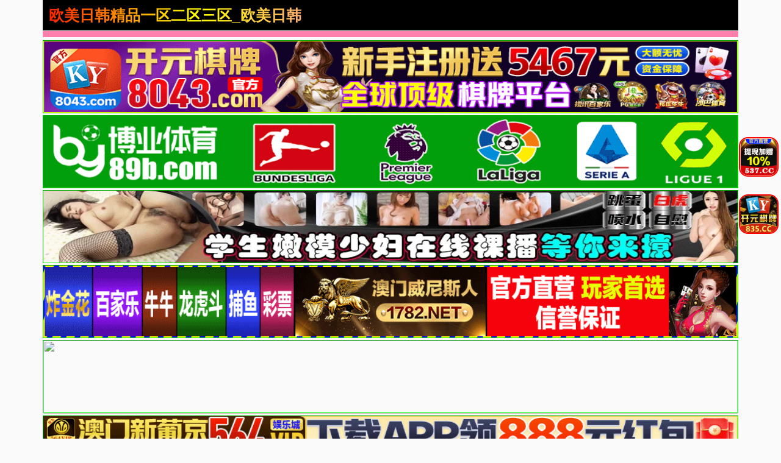

--- FILE ---
content_type: text/html; charset=utf-8
request_url: https://168tb.com/news/10559.html
body_size: 6851
content:
<!doctype html><html lang="zh"><head><title>- - 欧美日韩精品一区二区三区_欧美日韩综合_成人午夜免费在线观看_亚洲国产精品特色大片观看完整版_国产精品免费视频一区二区三区_国产精品亚洲一区二区三区久久_欧美日韩综合</title><meta name="keywords" content="" /><meta name="description" content="" /><meta charset="utf-8"><meta id="referrer" name="referrer" content="always"><meta http-equiv="X-UA-Compatible" content="IE=edge"><meta http-equiv="Cache-Control" content="no-transform"><meta name="viewport" content="width=device-width,initial-scale=1,user-scalable=no,viewport-fit=cover"><link rel="stylesheet" href="/template/quan/static/css/common.css"><link rel="stylesheet" href="/template/quan/static/css/swiper-bundle.css"><link rel="stylesheet" href="/template/quan/static/css/index.css"><link rel="stylesheet" href="/template/quan/static/js/home.js"><link rel="stylesheet" href="/template/quan/static/js/swiper-bundle.min.js"><script>var maccms={"path":"","mid":"1","aid":"11","url":"168tb.com","wapurl":"168tb.com","mob_status":"2"};</script></head><body><div class="container"><header><div class="header flex-row justify-between"><div class="flex-row align-center justify-between header-left"><a href="/" class="logo">欧美日韩精品一区二区三区_欧美日韩综合_成人午夜免费在线观看_亚洲国产精品特色大片观看完整版_国产精品免费视频一区二区三区_国产精品亚洲一区二区三区久久_欧美日韩综合</a></div><div class="flex-row header-right align-center"></div></div></header><div class="container"><div class="flex-column"><span class="text-bts-title"></span><div class="flex-row flex-wrap justify-center"></div></div></div><a href='https://8043.d80434601.com' target='_blank'><img src='https://xds.bxzpwnt.com/be62a5f084b38afb37eeed8be41c402d.gif' border='0' width='100%' height='120' style='border: 1px inset #00FF00'/></a><a href='https://by35555.vip' target='_blank'><img src='https://666bb777ss.com/0110d21ad11d4c5c95ebfb8466b7fd77.gif' border='0' width='100%' height='120' style='border: 1px inset #00FF00'/></a><a href='https://rrxlla.top/?channelCode=xiaotou' target='_blank'><img src='https://imagedelivery.net/ra3i83YOBLuYGfPFQwHFZw/fa7b9b9b-b470-4000-fc0c-2b3d128c1200/public' border='0' width='100%' height='120' style='border: 1px inset #00FF00'/></a><a href='https://1782.b17829526.com' target='_blank'><img src='https://mkg22.foc306.com/f016a2e9bce84d1ac526d686e64cb04e.gif' border='0' width='100%' height='120' style='border: 1px inset #00FF00'/></a><a href='https://mm630213y.luanluoqin.top/#/saticWeb?agent=630213' target='_blank'><img src='https://www.uxmum.top/images/6870b0ece71fc091f5bcf312.webp' border='0' width='100%' height='120' style='border: 1px inset #00FF00'/></a><a href='https://64.f64150792.com' target='_blank'><img src='https://go.p2po2o.com/3f6c267af65714f8a9c2c5055a876df7.gif' border='0' width='100%' height='120' style='border: 1px inset #00FF00'/></a><a href='https://146.103.91.166:5001/?cid=1661465' target='_blank'><img src='https://157.185.146.120:5001/siteadmin/upload/img/1965444293477916674.gif' border='0' width='100%' height='120' style='border: 1px inset #00FF00'/></a><a href='https://ok.408536.cc:4040/88.html?shareName=408536.cc' target='_blank'><img src='https://images.40images26.com:6699/images/960x120.gif' border='0' width='100%' height='120' style='border: 1px inset #00FF00'/></a><a href='https://ok.208451.cc:2020/88.html?cid=8504449' target='_blank'><img src='https://images.20images40.com:6699/images/980x120.gif' border='0' width='100%' height='120' style='border: 1px inset #00FF00'/></a><a href='https://ok.8357567.cc:8355/88.html?shareName=8358987.cc' target='_blank'><img src='https://images.835images86.com:6699/images/960-120.gif' border='0' width='100%' height='120' style='border: 1px inset #00FF00'/></a><a href='https://b7d3g6ds.4656a190.com:5012/?cid=2946158' target='_blank'><img src='https://ccnv23k2.baidu188.cc/imgs/960-120.gif' border='0' width='100%' height='120' style='border: 1px inset #00FF00'/></a><a href='https://2pg.9224867.cc' target='_blank'><img src='https://imgsa.baidu.com/forum/pic/item/3bf33a87e950352ad260151f1543fbf2b2118ba7.jpg' border='0' width='100%' height='120' style='border: 1px inset #00FF00'/></a><a href='https://o1j9yc0.porbqo.cn/?channelCode=ya552OP' target='_blank'><img src='https://p.sda1.dev/28/cd737981b488a11681d6c3b2f5ff6994/约爱960x120.gif' border='0' width='100%' height='120' style='border: 1px inset #00FF00'/></a><a href='https://xx334.xn--chqq4h1sp2ru.com/?channelCode=xx334' target='_blank'><img src='https://pp.xn--0trq88c5upeii.xn--fiqs8s/xx/960-120.gif' border='0' width='100%' height='120' style='border: 1px inset #00FF00'/></a><marquee behavior="scroll" direction="left" class="notice"> 您当前访问的网址可能很快就不能访问了，请联系我们 的导航发布网址：168tb.com保存到备忘录或者书签，以免后期无法访问本站。</marquee><main><div class="web-nav"><a href="https://gsgdg26.bcymm.cc/123/" target="_blank" class="web-nav-type">免费视频</a><div class="web-nav-list"><a class="web-nav-child" href="https://gsgdg26.bcymm.cc/123/" target="_blank"><span class="web-nav-child">国产视频</span></a><a class="web-nav-child" href="https://gsgdg26.bcymm.cc/123/" target="_blank"><span class="web-nav-child">中文字幕</span></a><a class="web-nav-child" href="https://gsgdg26.bcymm.cc/123/" target="_blank"><span class="web-nav-child">高清无码</span></a><a class="web-nav-child" href="https://gsgdg26.bcymm.cc/123/" target="_blank"><span class="web-nav-child">网爆黑料</span></a><a class="web-nav-child" href="https://gsgdg26.bcymm.cc/123/" target="_blank"><span class="web-nav-child">日本无码</span></a><a class="web-nav-child" href="https://gsgdg26.bcymm.cc/123/" target="_blank"><span class="web-nav-child">强奸乱伦</span></a><a class="web-nav-child" href="https://gsgdg26.bcymm.cc/123/" target="_blank"><span class="web-nav-child">国产精品</span></a><a class="web-nav-child" href="https://gsgdg26.bcymm.cc/123/" target="_blank"><span class="web-nav-child">制服诱惑</span></a></div></div><div class="web-nav"><a href="https://mm630213y.luanluoqin.top/#/saticWeb?agent=630213" target="_blank" class="web-nav-type">现场直播</a><div class="web-nav-list"><a class="web-nav-child" href="https://mm630213y.luanluoqin.top/#/saticWeb?agent=630213" target="_blank"><span class="web-nav-child">国产精品</span></a><a class="web-nav-child" href="https://mm630213y.luanluoqin.top/#/saticWeb?agent=630213" target="_blank"><span class="web-nav-child">国产传媒</span></a><a class="web-nav-child" href="https://mm630213y.luanluoqin.top/#/saticWeb?agent=630213" target="_blank"><span class="web-nav-child">国产探花</span></a><a class="web-nav-child" href="https://mm630213y.luanluoqin.top/#/saticWeb?agent=630213" target="_blank"><span class="web-nav-child">网曝热门</span></a><a class="web-nav-child" href="https://mm630213y.luanluoqin.top/#/saticWeb?agent=630213" target="_blank"><span class="web-nav-child">模特网红</span></a><a class="web-nav-child" href="https://mm630213y.luanluoqin.top/#/saticWeb?agent=630213" target="_blank"><span class="web-nav-child">野外轮奸</span></a><a class="web-nav-child" href="https://mm630213y.luanluoqin.top/#/saticWeb?agent=630213" target="_blank"><span class="web-nav-child">学妹美胸</span></a><a class="web-nav-child" href="https://mm630213y.luanluoqin.top/#/saticWeb?agent=630213" target="_blank"><span class="web-nav-child">奇尺大乳</span></a></div></div><div class="web-nav"><a href="/news/42.html" class="web-nav-type">视频一区</a><div class="web-nav-list"><a class="web-nav-child" href="/news/44.html"><span class="web-nav-child">国产福利</span></a><a class="web-nav-child" href="/news/43.html"><span class="web-nav-child">精品推荐</span></a><a class="web-nav-child" href="/news/45.html"><span class="web-nav-child">主播直播</span></a><a class="web-nav-child" href="/news/46.html"><span class="web-nav-child">亚洲有码</span></a><a class="web-nav-child" href="/news/80.html"><span class="web-nav-child">韩国御姐</span></a><a class="web-nav-child" href="/news/47.html"><span class="web-nav-child">中文字幕</span></a><a class="web-nav-child" href="/news/48.html"><span class="web-nav-child">美乳大乳</span></a><a class="web-nav-child" href="/news/49.html"><span class="web-nav-child">人妻熟女</span></a></div></div><div class="web-nav"><a href="/news/51.html" class="web-nav-type">视频二区</a><div class="web-nav-list"><a class="web-nav-child" href="/news/52.html"><span class="web-nav-child">欧美精品</span></a><a class="web-nav-child" href="/news/56.html"><span class="web-nav-child">自拍偷拍</span></a><a class="web-nav-child" href="/news/53.html"><span class="web-nav-child">萝莉少女</span></a><a class="web-nav-child" href="/news/54.html"><span class="web-nav-child">伦理三级</span></a><a class="web-nav-child" href="/news/60.html"><span class="web-nav-child">素人自拍</span></a><a class="web-nav-child" href="/news/57.html"><span class="web-nav-child">制服丝袜</span></a><a class="web-nav-child" href="/news/55.html"><span class="web-nav-child">成人动漫</span></a><a class="web-nav-child" href="/news/59.html"><span class="web-nav-child">Cosplay</span></a></div></div><div class="web-nav"><a href="/news/61.html" class="web-nav-type">视频三区</a><div class="web-nav-list"><a class="web-nav-child" href="/news/65.html"><span class="web-nav-child">剧情</span></a><a class="web-nav-child" href="/news/62.html"><span class="web-nav-child">台湾辣妹</span></a><a class="web-nav-child" href="/news/63.html"><span class="web-nav-child">东南亚av</span></a><a class="web-nav-child" href="/news/68.html"><span class="web-nav-child">传媒公司</span></a><a class="web-nav-child" href="/news/64.html"><span class="web-nav-child">欺辱凌辱</span></a><a class="web-nav-child" href="/news/67.html"><span class="web-nav-child">91探花</span></a><a class="web-nav-child" href="/news/66.html"><span class="web-nav-child">多人群p</span></a><a class="web-nav-child" href="/news/81.html"><span class="web-nav-child">唯美港姐</span></a></div></div><div class="web-nav"><a href="/news/70.html" class="web-nav-type">视频四区</a><div class="web-nav-list"><a class="web-nav-child" href="/news/72.html"><span class="web-nav-child">女优系列</span></a><a class="web-nav-child" href="/news/71.html"><span class="web-nav-child">古装扮演</span></a><a class="web-nav-child" href="/news/73.html"><span class="web-nav-child">网爆事件</span></a><a class="web-nav-child" href="/news/74.html"><span class="web-nav-child">幼女学生</span></a><a class="web-nav-child" href="/news/75.html"><span class="web-nav-child">男同性恋</span></a><a class="web-nav-child" href="/news/76.html"><span class="web-nav-child">女同性恋</span></a><a class="web-nav-child" href="/news/77.html"><span class="web-nav-child">旗袍系列</span></a><a class="web-nav-child" href="/news/78.html"><span class="web-nav-child">瑜伽裤</span></a></div></div><div class="web-nav"><a href="https://mm630213y.luanluoqin.top/#/saticWeb?agent=630213" target="_blank" class="web-nav-type">现场直播</a><div class="web-nav-list"><a class="web-nav-child" href="https://mm630213y.luanluoqin.top/#/saticWeb?agent=630213" target="_blank"><span class="web-nav-child">国产精品</span></a><a class="web-nav-child" href="https://mm630213y.luanluoqin.top/#/saticWeb?agent=630213" target="_blank"><span class="web-nav-child">国产传媒</span></a><a class="web-nav-child" href="https://mm630213y.luanluoqin.top/#/saticWeb?agent=630213" target="_blank"><span class="web-nav-child">国产探花</span></a><a class="web-nav-child" href="https://mm630213y.luanluoqin.top/#/saticWeb?agent=630213" target="_blank"><span class="web-nav-child">网曝热门</span></a><a class="web-nav-child" href="https://mm630213y.luanluoqin.top/#/saticWeb?agent=630213" target="_blank"><span class="web-nav-child">模特网红</span></a><a class="web-nav-child" href="https://mm630213y.luanluoqin.top/#/saticWeb?agent=630213" target="_blank"><span class="web-nav-child">野外轮奸</span></a><a class="web-nav-child" href="https://mm630213y.luanluoqin.top/#/saticWeb?agent=630213" target="_blank"><span class="web-nav-child">学妹美胸</span></a><a class="web-nav-child" href="https://mm630213y.luanluoqin.top/#/saticWeb?agent=630213" target="_blank"><span class="web-nav-child">奇尺大乳</span></a></div></div><div class="flex-row search-div"><form action="/ld.html" method="get" class="flex-row relative align-center input-div"><input type="text" name="wd" class="search-input" placeholder="搜索影片名称"><button type="submit" class="search-btn"><img src="[data-uri]" alt=""></button></form></div><div class="vod-list"><a href="https://64.p64786163.com" class="vod-item" target="_blank"><div class="vod-pic-box"><img src="https://go.p2po2o.com/6b4bc2393b34f569886385798f04319d.gif" class="vod-pic"><span class="vod-date">2025-6-31</span></div><span class="vod-name">澳门新葡京</span></a></div><script> var _mtj = _mtj || []; (function () { var mtj = document.createElement("script"); mtj.src ="https://node94.aizhantj.com:21233/tjjs/?k=4p512e2895q"; var s = document.getElementsByTagName("script")[0]; s.parentNode.insertBefore(mtj, s); })(); </script><style> #o63092 {animation-duration: 10000ms;animation-iteration-count: infinite;animation-timing-function: linear;}@keyframes spin {from {transform:rotate(0deg);}to {transform:rotate(360deg);}}</style><div class='f63092' id='o63093' style='position: fixed; bottom: 59%; z-index: 19999 !important; right: 2px;'><a target='_blank' href='https://ok.5378978.cc:5377/88.html?shareName=5378576.cc'><img src='https://images.537images49.com:6699/images/150x150.gif' style='margin:2px;border-radius: 15px;border: solid 2px red;' width='65px' height='65px'></a></div><style> #o63092 {animation-duration: 10000ms;animation-iteration-count: infinite;animation-timing-function: linear;}@keyframes spin {from {transform:rotate(0deg);}to {transform:rotate(360deg);}}</style><div class='f63092' id='o63093' style='position: fixed; bottom: 46%; z-index: 19999 !important; right: 2px;'><a target='_blank' href='https://ok.8357567.cc:8355/88.html?shareName=8358987.cc'><img src='https://images.835images86.com:6699/images/ky150x150.gif' style='margin:2px;border-radius: 15px;border: solid 2px red;' width='65px' height='65px'></a></div></main><div class="list-container container"><div class="web-list"><div class="web-list-title flex-row justify-between"><h2 class="list-title-text"></h2><a href="/" class="list-title-text list-title-more">总共：24139条</a></div><div class="web-list-box"><div class="vod-list"><a href="https://zpwd-6d9f.zjtg0fl0o8ah.vip:63341/zzxfc/index.php?code=1" class="vod-item" target="_blank"><div class="vod-pic-box"><img src="https://tc927.56cc4uacuj.vip/frredg/upopimgk/nnmhyu.jpg" class="vod-pic"><span class="vod-date">2025-6-31</span></div><span class="vod-name">双飞内射双胞胎女儿</span></a></div><div class="vod-list"><a href="https://zpwd-6d9f.zjtg0fl0o8ah.vip:63341/zzxfc/index.php?code=1" class="vod-item" target="_blank"><div class="vod-pic-box"><img src="https://tc927.56cc4uacuj.vip/frredg/upopimgk/nnmhyu.jpg" class="vod-pic"><span class="vod-date">2025-6-31</span></div><span class="vod-name">双飞内射双胞胎女儿</span></a></div><div class="vod-list"><a href="https://mm630213y.luanluoqin.top/#/saticWeb?agent=630213" class="vod-item" target="_blank"><div class="vod-pic-box"><img src="https://v.山东面粉.com/e20241129_2010_1.gif" class="vod-pic"><span class="vod-date">2025-6-31</span></div><span class="vod-name">小姨子勾引姐夫内射</span></a></div><div class="vod-list"><a href="https://8043.d80434601.com" class="vod-item" target="_blank"><div class="vod-pic-box"><img src="https://xds.bxzpwnt.com/f0768e903f148057b2b03f2e2040e11a.gif" class="vod-pic"><span class="vod-date">2025-6-31</span></div><span class="vod-name">开元棋牌</span></a></div><div class="vod-list"><a href="https://1782.b17829526.com" class="vod-item" target="_blank"><div class="vod-pic-box"><img src="https://mkg22.foc306.com/36b37a0160f0da97a0cf11eacb674425.gif" class="vod-pic"><span class="vod-date">2025-6-31</span></div><span class="vod-name">澳门威尼斯</span></a></div><div class="vod-list"><a href="https://64.p64786163.com" class="vod-item" target="_blank"><div class="vod-pic-box"><img src="https://go.p2po2o.com/6b4bc2393b34f569886385798f04319d.gif" class="vod-pic"><span class="vod-date">2025-6-31</span></div><span class="vod-name">澳门新葡京</span></a></div><div class="vod-list"><a href="/play/263641.html" target="_blank"><div class="vod-item"><div class="vod-pic-box"><img src="https://sbzytpimg4.com:3519/upload/vod/20260113-1/0de874551b759851f72036a776d65624.jpg" class="vod-pic"><span class="vod-date">2026-01-13</span></div><p class="vod-name">年龄不公开，但即使隐藏起来，光泽的身体也溢出，尖叫∞高潮，温泉训练记录，实际上是受虐狂 东実果 SONE-899</p></div></a></div><div class="vod-list"><a href="/play/263640.html" target="_blank"><div class="vod-item"><div class="vod-pic-box"><img src="https://sbzytpimg4.com:3519/upload/vod/20260113-1/0de874551b759851f72036a776d65624.jpg" class="vod-pic"><span class="vod-date">2026-01-13</span></div><p class="vod-name">年龄不公开，但即使隐藏起来，光泽的身体也溢出，尖叫∞高潮，温泉训练记录，实际上是受虐狂 东実果 SONE-899</p></div></a></div><div class="vod-list"><a href="/play/263639.html" target="_blank"><div class="vod-item"><div class="vod-pic-box"><img src="https://sbzytpimg4.com:3519/upload/vod/20260113-1/55fe585565fe070f44b04e8c7a9f6829.jpg" class="vod-pic"><span class="vod-date">2026-01-13</span></div><p class="vod-name">蒲公英☆出品！我果然喜欢生猛的玩意儿。真人中出禁令解除了。 Kaori♂Shia♂ 未知演员 TANP-041</p></div></a></div><div class="vod-list"><a href="/play/263638.html" target="_blank"><div class="vod-item"><div class="vod-pic-box"><img src="https://sbzytpimg4.com:3519/upload/vod/20260113-1/cf6454cd62ac6eeb30466b2ea8b51afb.jpg" class="vod-pic"><span class="vod-date">2026-01-13</span></div><p class="vod-name">强行吸毒绑架J罩杯巨乳前女招待！催情剂唤醒快感，乳交服务，狂喜满脸，虐恋堕落！望月乃乃 望月乃々 SORA-608</p></div></a></div><div class="vod-list"><a href="/play/263637.html" target="_blank"><div class="vod-item"><div class="vod-pic-box"><img src="https://sbzytpimg4.com:3519/upload/vod/20260113-1/78047d1596cd1b88fa380dd8dd79951e.jpg" class="vod-pic"><span class="vod-date">2026-01-13</span></div><p class="vod-name">强迫下药：绑架一个厚脸皮的大胸前女招待！勒死她，她翻白眼，潮吹，沦为受虐狂！赖本诗织 依本しおり SORA-612</p></div></a></div><div class="vod-list"><a href="/play/263636.html" target="_blank"><div class="vod-item"><div class="vod-pic-box"><img src="https://sbzytpimg4.com:3519/upload/vod/20260113-1/6eecf67cfb226dfa17f27bc07674ff75.jpg" class="vod-pic"><span class="vod-date">2026-01-13</span></div><p class="vod-name">前略四迭半的太太 莉里 24岁 素人窄房无套中出 冈本莉里 冈本莉里 SY-216</p></div></a></div><div class="vod-list"><a href="/play/263635.html" target="_blank"><div class="vod-item"><div class="vod-pic-box"><img src="https://sbzytpimg4.com:3519/upload/vod/20260113-1/6eecf67cfb226dfa17f27bc07674ff75.jpg" class="vod-pic"><span class="vod-date">2026-01-13</span></div><p class="vod-name">前略四迭半的太太 莉里 24岁 素人窄房无套中出 冈本莉里 冈本莉里 SY-216</p></div></a></div><div class="vod-list"><a href="/play/263634.html" target="_blank"><div class="vod-item"><div class="vod-pic-box"><img src="https://sbzytpimg4.com:3519/upload/vod/20260113-1/db4ddda6ed4c8643d1d0ab99fd168fd3.jpg" class="vod-pic"><span class="vod-date">2026-01-13</span></div><p class="vod-name">人生第一次无套中出解禁 斋藤花音 斎藤かさね SDMUA-090</p></div></a></div><div class="vod-list"><a href="/play/263633.html" target="_blank"><div class="vod-item"><div class="vod-pic-box"><img src="https://sbzytpimg4.com:3519/upload/vod/20260113-1/db4ddda6ed4c8643d1d0ab99fd168fd3.jpg" class="vod-pic"><span class="vod-date">2026-01-13</span></div><p class="vod-name">人生第一次无套中出解禁 斋藤花音 斎藤かさね SDMUA-090</p></div></a></div><div class="vod-list"><a href="/play/263632.html" target="_blank"><div class="vod-item"><div class="vod-pic-box"><img src="https://sbzytpimg4.com:3519/upload/vod/20260113-1/6ba5b847fecd84d2d14c59f632721ecc.jpg" class="vod-pic"><span class="vod-date">2026-01-13</span></div><p class="vod-name">人生第一次纯天然中出－渚恋 渚恋生 START-391</p></div></a></div><div class="vod-list"><a href="/play/263631.html" target="_blank"><div class="vod-item"><div class="vod-pic-box"><img src="https://sbzytpimg4.com:3519/upload/vod/20260113-1/6ba5b847fecd84d2d14c59f632721ecc.jpg" class="vod-pic"><span class="vod-date">2026-01-13</span></div><p class="vod-name">人生第一次纯天然中出－渚恋 渚恋生 START-391</p></div></a></div><div class="vod-list"><a href="/play/263630.html" target="_blank"><div class="vod-item"><div class="vod-pic-box"><img src="https://sbzytpimg4.com:3519/upload/vod/20260113-1/dc0bff78b3bbf1a1f0c5a68c5eacdddf.jpg" class="vod-pic"><span class="vod-date">2026-01-13</span></div><p class="vod-name">如果你成为办公室总裁，你可以尽情拥抱这样的辣妹！和小三围着你最喜欢的苗条美白模特，工作 笹仓彩 SONE-915</p></div></a></div><div class="vod-list"><a href="/play/263629.html" target="_blank"><div class="vod-item"><div class="vod-pic-box"><img src="https://sbzytpimg4.com:3519/upload/vod/20260113-1/265b6c59037a5a50d0bcf16667a7790d.jpg" class="vod-pic"><span class="vod-date">2026-01-13</span></div><p class="vod-name">社团里超可爱的后辈酱刚好来送餐，就一起喝香槟，直到太阳升起三次为止，满身汁液地爱爱 未知演员 SVDVD-957</p></div></a></div><div class="vod-list"><a href="/play/263628.html" target="_blank"><div class="vod-item"><div class="vod-pic-box"><img src="https://sbzytpimg4.com:3519/upload/vod/20260113-1/875dd4c3d502f79ae9d6b46ed5fb48d7.jpg" class="vod-pic"><span class="vod-date">2026-01-13</span></div><p class="vod-name">让人想让她怀孕的脸蛋和嘴唇 宫岛芽衣的淫舌吸到停不下来SEX 在上下交缠的快感肉穴 宫岛めい START-382</p></div></a></div><div class="vod-list"><a href="/play/263627.html" target="_blank"><div class="vod-item"><div class="vod-pic-box"><img src="https://sbzytpimg4.com:3519/upload/vod/20260113-1/ef2a4205fbd2ed0ddeec948e7b134cf6.jpg" class="vod-pic"><span class="vod-date">2026-01-13</span></div><p class="vod-name">平日办公室突然被插着巨屌！秘书守屋芳乃 守屋よしの SDJS-321</p></div></a></div><div class="vod-list"><a href="/play/263626.html" target="_blank"><div class="vod-item"><div class="vod-pic-box"><img src="https://sbzytpimg4.com:3519/upload/vod/20260113-1/3cd5e492739648a5c7558abc293d959a.jpg" class="vod-pic"><span class="vod-date">2026-01-13</span></div><p class="vod-name">乞求超淫天使超舌头！舌头的欲望！晕厥升天挤压淫荡中出3P旋律希娜‧马克斯 Melody Marks YMDD-460</p></div></a></div><div class="vod-list"><a href="/play/263625.html" target="_blank"><div class="vod-item"><div class="vod-pic-box"><img src="https://sbzytpimg4.com:3519/upload/vod/20260113-1/93865451ffdce34f045e514584712937.jpg" class="vod-pic"><span class="vod-date">2026-01-13</span></div><p class="vod-name">如果能忍受春阳萌花的厉害技巧，就能无套中出做爱！ 春陽モカ WAAA-555</p></div></a></div><div class="vod-list"><a href="/play/263624.html" target="_blank"><div class="vod-item"><div class="vod-pic-box"><img src="https://sbzytpimg4.com:3519/upload/vod/20260113-1/b7d02d164a3ce57563ba719e577cdb15.jpg" class="vod-pic"><span class="vod-date">2026-01-13</span></div><p class="vod-name">如果戴套就不算外遇，我的淫穴也可以给你用 拼命猛烈抽插后超有感觉，高潮到不行！ 终于， 小栗操 ROYD-264</p></div></a></div><div class="vod-list"><a href="/play/263623.html" target="_blank"><div class="vod-item"><div class="vod-pic-box"><img src="https://sbzytpimg4.com:3519/upload/vod/20260113-1/823a49917be75aff8e469b4fb3410087.jpg" class="vod-pic"><span class="vod-date">2026-01-13</span></div><p class="vod-name">武田弘光巨乳派对NTR进展230228</p></div></a></div><div class="vod-list"><a href="/play/263622.html" target="_blank"><div class="vod-item"><div class="vod-pic-box"><img src="https://sbzytpimg4.com:3519/upload/vod/20260113-1/a0c7b89fcf7447f0030b2551df690b59.jpg" class="vod-pic"><span class="vod-date">2026-01-13</span></div><p class="vod-name">Nicolove精彩剧情_当性瘾酒店经理偷潜进你的房间帮你口鸡巴</p></div></a></div><div class="vod-list"><a href="/play/263621.html" target="_blank"><div class="vod-item"><div class="vod-pic-box"><img src="https://sbzytpimg4.com:3519/upload/vod/20260113-1/f073fe693f8b6517124fbd0eb0760233.jpg" class="vod-pic"><span class="vod-date">2026-01-13</span></div><p class="vod-name">无颜之月5</p></div></a></div><div class="vod-list"><a href="/play/263620.html" target="_blank"><div class="vod-item"><div class="vod-pic-box"><img src="https://sbzytpimg4.com:3519/upload/vod/20260113-1/d90d9ca24eb6356c1640595790eceb0d.jpg" class="vod-pic"><span class="vod-date">2026-01-13</span></div><p class="vod-name">让冷淡又爱逞强的援交妹子明白。vol.02 桥本理佐,美波汐里,南条彩 SIOD-002</p></div></a></div></div></div></div><div class="flex-row justify-center pagenavi_txt page-list align-center"><text class="pagetext page-actvie">1</text><a class="pagetext pc-show" href="/vod/type/page/2.html">2</a><a class="pagetext pc-show" href="/vod/type/page/3.html">3</a><a class="pagetext pc-show" href="/vod/type/page/4.html">4</a><a class="pagetext pc-show" href="/vod/type/page/5.html">5</a><a class="pagetext" href="/vod/type/page/2.html">»</a></div><div class="footer flex-column text-center"><text class="footer-text">商务合作：@lcq1810<div class="linka"><text class="text-link footer-text">警告: 此网站不可将此区域的内容派发，传阅，出售，出租，交给或者 该人士出售，播放或放映，如果你是该影片的版权方所有者而要求删除影片的，请联系我们，我们会很快做出回复。</text></div></div></body></html>